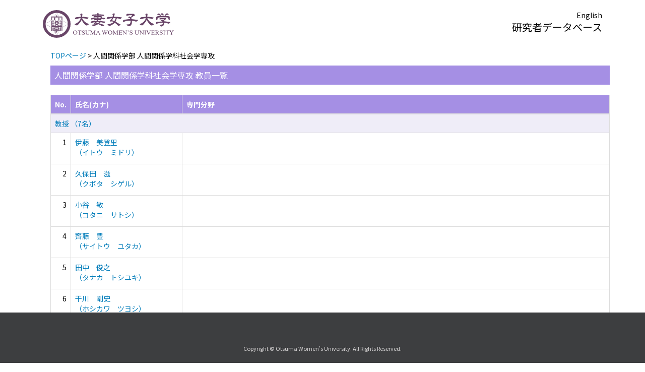

--- FILE ---
content_type: text/html;charset=UTF-8
request_url: https://gyoseki.otsuma.ac.jp/otghp/KgApp/k02/syozoku/11410;jsessionid=F677FD2D6F781E5285A897CFB214CFFB
body_size: 9890
content:
<!DOCTYPE html>

<!--[if gt IE 8]><!-->
<!--[if IE 8]>    <html class="no-js lt-ie9"> <![endif]-->
<html xmlns="http://www.w3.org/1999/xhtml"
      lang="ja">
<!--<![endif]-->
    <head>
        <title>
        	研究者データベース | 大妻女子大学 
        </title>
        <meta charset="utf-8" />
        <meta http-equiv="X-UA-Compatible" content="IE=edge,chrome=1" />
        <meta name="viewport" content="width=device-width, initial-scale=1, shrink-to-fit=no">
        <meta name="format-detection" content="telephone=no" />
        <meta http-equiv="Expires" content="0" />
        <meta http-equiv="Pragma" content="no-cache" />
        <meta http-equiv="Cache-Control" content="no-cache" />
        <link href="/otghp/KgApp/jquery/jquery-ui.min.css;jsessionid=6331D9E48C2AAB7082FB12B45F6CFB92" rel="stylesheet" />
        <link href="/otghp/KgApp/bootstrap/css/bootstrap.css;jsessionid=6331D9E48C2AAB7082FB12B45F6CFB92" rel="stylesheet" />
        <link href="/otghp/KgApp/bootstrap/css/bootstrap.min.css;jsessionid=6331D9E48C2AAB7082FB12B45F6CFB92" rel="stylesheet" />
        <link href="/otghp/KgApp/bootswatch/css/bootstrap-cerulean.min.css;jsessionid=6331D9E48C2AAB7082FB12B45F6CFB92" rel="stylesheet" />
        <link href="/otghp/KgApp/app/css/styles.css;jsessionid=6331D9E48C2AAB7082FB12B45F6CFB92" rel="stylesheet" />
        <link href="/otghp/KgApp/bootstrap/font/css/open-iconic-bootstrap.css;jsessionid=6331D9E48C2AAB7082FB12B45F6CFB92" rel="stylesheet" />
        <link href="https://fonts.googleapis.com/css?family=Noto+Sans+JP:400,700&amp;subset=japanese" rel="stylesheet">
        <script src="/otghp/KgApp/jquery/jquery.min.js;jsessionid=6331D9E48C2AAB7082FB12B45F6CFB92"></script>
        <script src="/otghp/KgApp/jquery/jquery-ui.min.js;jsessionid=6331D9E48C2AAB7082FB12B45F6CFB92"></script>
        <script src="/otghp/KgApp/popper/popper.js;jsessionid=6331D9E48C2AAB7082FB12B45F6CFB92"></script>
        <script src="/otghp/KgApp/bootstrap/js/bootstrap.min.js;jsessionid=6331D9E48C2AAB7082FB12B45F6CFB92"></script>
        <script src="https://cdnjs.cloudflare.com/ajax/libs/jquery-cookie/1.3.1/jquery.cookie.min.js"></script>
        <script src="/otghp/KgApp/app/js/jquery.utility-kit.js;jsessionid=6331D9E48C2AAB7082FB12B45F6CFB92"></script>
        <script>
        $(document).ready(function() {
			$('a').keepPosition();
		});
        </script>
    <meta charset="utf-8">
    </head>
    <body>
    <header id="global-header">
	
<nav class="navbar navbar-default navbar-fixed-top">
  <div class="container">
    <div class="navbar-header header">
    
    	<div class="header-left">

    		<div class="header-logo">
    			
					<a href="https://www.otsuma.ac.jp/">
    					<img alt="" src="/otghp/KgApp/app/img/logo.svg;jsessionid=6331D9E48C2AAB7082FB12B45F6CFB92">
    				</a>
    			
    			
    		</div>
    	</div>
    	
    	<div class="header-right">
	      <!--*/ 英語のカスタマイズが有効か判定する */-->
	      
	      	
	    	
				<a href="/otghp/KgApp/k02/syozoku/11410;jsessionid=6331D9E48C2AAB7082FB12B45F6CFB92?lang=en" class="navbar-link">English</a>
				
	    	
		  
		  <div>
			<span class="header-brand">研究者データベース</span>
		  </div>
    	</div>
    	
    </div>
      
  </div>
</nav>




</header>
    <div class="container">
        <div class="row">
            <div class="col-sm-12">
				


<script type='text/javascript'>
<!--
$(function(){
	$('a.disabled').click(function(){
		 return false;
	});
});
function close_row(id)
{
	var	idx;
	for (idx = 1; ; idx++) {
    	var obj = document.getElementById("kyo_" + id +"_" + idx);
    	if (obj == null) {
			break;
		}
    	obj.style.display = (obj.style.display == 'none') ? "" : "none";
	}
    return false;
}
-->
</script>

<div class="container">





  <div class="Breadcrumbs">
	
	
		<a href="/otghp/KgApp/TOP;jsessionid=6331D9E48C2AAB7082FB12B45F6CFB92">TOPページ</a> > 人間関係学部 人間関係学科社会学専攻
	
  </div>

<div class="k02-top">

	

	

	
		人間関係学部 人間関係学科社会学専攻 教員一覧
	
</div>



<table class="table table-bordered" style="table-layout:fixed;">
  <thead>
    <tr class="info">
      <th class="k02-number">No.</th>
      <th class="k02-name">氏名(カナ)</th>
      
      <th class="hidden-xs">専門分野</th>
    </tr>
  </thead>
  <tbody>
  
  
    <tr class="info hidden-xs">
      <th colspan="3">
        <a onclick="close_row(1);return(false);" href="javascript:void(0);">
          教授 （7名）
        </a>
      </th>
    </tr>
    <tr class="info hidden-xl hidden-lg hidden-md hidden-sm">
      <th colspan="2">
        <a onclick="close_row(1);return(false);" href="javascript:void(0);">
          教授 （7名）
        </a>
      </th>
    </tr>

    <tr id="kyo_1_1">
      <td class="k02-number">1</td>
      <td class="k02-name">
      	<label for="n_link_1_1">
        <a href="/otghp/KgApp/k03/resid/S001956;jsessionid=6331D9E48C2AAB7082FB12B45F6CFB92" id="n_link_1_1">
        
        
        
          伊藤　美登里<br>
          （イトウ　ミドリ）
        
        </a>
        </label>
      </td>
      
      <td class="hidden-xs"></td>
    </tr>

    <tr id="kyo_1_2">
      <td class="k02-number">2</td>
      <td class="k02-name">
      	<label for="n_link_1_2">
        <a href="/otghp/KgApp/k03/resid/S001951;jsessionid=6331D9E48C2AAB7082FB12B45F6CFB92" id="n_link_1_2">
        
        
        
          久保田　滋<br>
          （クボタ　シゲル）
        
        </a>
        </label>
      </td>
      
      <td class="hidden-xs"></td>
    </tr>

    <tr id="kyo_1_3">
      <td class="k02-number">3</td>
      <td class="k02-name">
      	<label for="n_link_1_3">
        <a href="/otghp/KgApp/k03/resid/S001936;jsessionid=6331D9E48C2AAB7082FB12B45F6CFB92" id="n_link_1_3">
        
        
        
          小谷　敏<br>
          （コタニ　サトシ）
        
        </a>
        </label>
      </td>
      
      <td class="hidden-xs"></td>
    </tr>

    <tr id="kyo_1_4">
      <td class="k02-number">4</td>
      <td class="k02-name">
      	<label for="n_link_1_4">
        <a href="/otghp/KgApp/k03/resid/S001998;jsessionid=6331D9E48C2AAB7082FB12B45F6CFB92" id="n_link_1_4">
        
        
        
          齊藤　豊<br>
          （サイトウ　ユタカ）
        
        </a>
        </label>
      </td>
      
      <td class="hidden-xs"></td>
    </tr>

    <tr id="kyo_1_5">
      <td class="k02-number">5</td>
      <td class="k02-name">
      	<label for="n_link_1_5">
        <a href="/otghp/KgApp/k03/resid/S002155;jsessionid=6331D9E48C2AAB7082FB12B45F6CFB92" id="n_link_1_5">
        
        
        
          田中　俊之<br>
          （タナカ　トシユキ）
        
        </a>
        </label>
      </td>
      
      <td class="hidden-xs"></td>
    </tr>

    <tr id="kyo_1_6">
      <td class="k02-number">6</td>
      <td class="k02-name">
      	<label for="n_link_1_6">
        <a href="/otghp/KgApp/k03/resid/S001938;jsessionid=6331D9E48C2AAB7082FB12B45F6CFB92" id="n_link_1_6">
        
        
        
          干川　剛史<br>
          （ホシカワ　ツヨシ）
        
        </a>
        </label>
      </td>
      
      <td class="hidden-xs"></td>
    </tr>

    <tr id="kyo_1_7">
      <td class="k02-number">7</td>
      <td class="k02-name">
      	<label for="n_link_1_7">
        <a href="/otghp/KgApp/k03/resid/S002038;jsessionid=6331D9E48C2AAB7082FB12B45F6CFB92" id="n_link_1_7">
        
        
        
          牧野　智和<br>
          （マキノ　トモカズ）
        
        </a>
        </label>
      </td>
      
      <td class="hidden-xs"></td>
    </tr>
  
    <tr class="info hidden-xs">
      <th colspan="3">
        <a onclick="close_row(2);return(false);" href="javascript:void(0);">
          准教授 （2名）
        </a>
      </th>
    </tr>
    <tr class="info hidden-xl hidden-lg hidden-md hidden-sm">
      <th colspan="2">
        <a onclick="close_row(2);return(false);" href="javascript:void(0);">
          准教授 （2名）
        </a>
      </th>
    </tr>

    <tr id="kyo_2_1">
      <td class="k02-number">1</td>
      <td class="k02-name">
      	<label for="n_link_2_1">
        <a href="/otghp/KgApp/k03/resid/S002108;jsessionid=6331D9E48C2AAB7082FB12B45F6CFB92" id="n_link_2_1">
        
        
        
          牛山　美穂<br>
          （ウシヤマ　ミホ）
        
        </a>
        </label>
      </td>
      
      <td class="hidden-xs">文化人類学、医療人類学</td>
    </tr>

    <tr id="kyo_2_2">
      <td class="k02-number">2</td>
      <td class="k02-name">
      	<label for="n_link_2_2">
        <a href="/otghp/KgApp/k03/resid/S002205;jsessionid=6331D9E48C2AAB7082FB12B45F6CFB92" id="n_link_2_2">
        
        
        
          木村　絵里子<br>
          （キムラ　エリコ）
        
        </a>
        </label>
      </td>
      
      <td class="hidden-xs"></td>
    </tr>
  
  
  </tbody>
</table>
</div>


            </div>
        </div>
    </div>
    <div id="global-footer">
	<footer class="footer bg-primary" style="text-align: center">
	    <div class="container">
	      <div class="contactus"><img src="" /></div>
	      <small><span>Copyright © Otsuma Women&#39;s University.  All Rights Reserved.</span></small>
	    </div>
	</footer>
</div>
    </body>
</html>